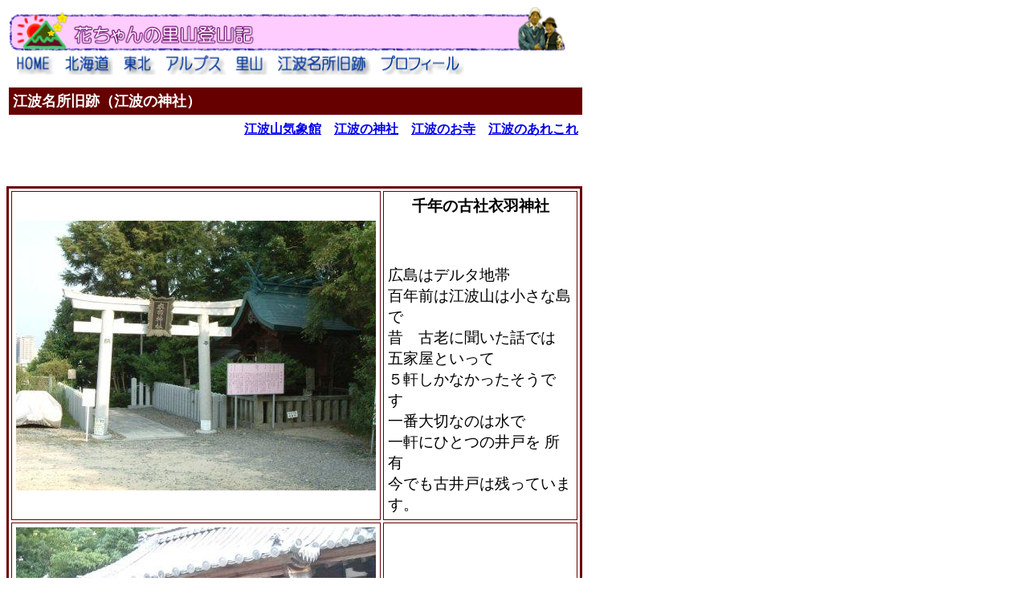

--- FILE ---
content_type: text/html
request_url: https://hanachann.net/edapage/eba/eba2.html
body_size: 1651
content:
<html>
<head>
<title>�Ԃ����̗��R�o�R�L/�]�g�������Ձi�L���s�j</title>
<meta http-equiv="Content-Type" content="text/html;">
<!--Fireworks MX 2004 Dreamweaver MX 2004 target.  Created Sat Oct 21 20:22:50 GMT+0900 2006-->
<style type="text/css">
<!--
.style3 {font-weight: bold; color: #FFFFFF; font-size: large;}
.style8 {color: #660000; font-weight: bold;}
.style10 {font-size: larger}
.style12 {font-size: larger; font-weight: bold; }
-->
</style>
</head>
<body bgcolor="#ffffff">
<table border="0" cellpadding="0" cellspacing="0" width="723">
<!-- fwtable fwsrc="�T�u�y�[�W�̃^�C�g���o�[.png" fwbase="arupu.gif" fwstyle="Dreamweaver" fwdocid = "2114535617" fwnested="0" -->
  <tr>
   <td><img src="../spacer.gif" width="64" height="1" border="0" alt=""></td>
   <td><img src="../spacer.gif" width="73" height="1" border="0" alt=""></td>
   <td><img src="../spacer.gif" width="53" height="1" border="0" alt=""></td>
   <td><img src="../spacer.gif" width="85" height="1" border="0" alt=""></td>
   <td><img src="../spacer.gif" width="55" height="1" border="0" alt=""></td>
   <td><img src="../spacer.gif" width="127" height="1" border="0" alt=""></td>
   <td><img src="../spacer.gif" width="113" height="1" border="0" alt=""></td>
   <td><img src="../spacer.gif" width="153" height="1" border="0" alt=""></td>
   <td><img src="../spacer.gif" width="1" height="1" border="0" alt=""></td>
  </tr>

  <tr>
   <td colspan="8"><img name="r1_c1" src="../r1_c1.gif" width="723" height="56" border="0" alt=""></td>
   <td><img src="../spacer.gif" width="1" height="56" border="0" alt=""></td>
  </tr>
  <tr>
    <td><a href="../../index.html"><img name="r2_c1" src="../r2_c1.gif" width="64" height="28" border="0" alt="�z�[����"></a></td>
    <td><a href="../hokkai/uryu/horoji1.html"><img name="r2_c2" src="../r2_c2.gif" width="73" height="28" border="0" alt="�k�C��"></a></td>
    <td><a href="../touhoku/iwate/iwate1.html"><img name="r2_c3" src="../r2_c3.gif" width="53" height="28" border="0" alt="���k"></a></td>
    <td><a href="../arupus/arupu.html"><img name="r2_c4" src="../r2_c4.gif" width="85" height="28" border="0" alt="�A���v�X"></a></td>
    <td><a href="../sato1.html"><img name="r2_c5" src="../r2_c5.gif" width="55" height="28" border="0" alt="���R"></a></td>
    <td><a href="eba1.html"><img name="r2_c6" src="../r2_c6.gif" width="127" height="28" border="0" alt="�]�g��������"></a></td>
    <td><a href="../../prof/prof.html"><img name="r2_c7" src="../r2_c7.gif" width="113" height="28" border="0" alt="�v���t�B�[��"></a></td>
   <td><img name="r2_c8" src="../hokkai/rijirebu/r2_c8.gif" width="153" height="28" border="0" alt=""></td>
   <td><img src="../spacer.gif" width="1" height="28" border="0" alt=""></td>
  </tr>
  <tr>
   <td colspan="8" valign="top" bgcolor="#ffffff"><table width="720" border="0" align="left" cellpadding="5" cellspacing="3" bordercolor="#ECE9D8">
       <tr>
         <td width="704"><div align="right" class="style8"></div></td>
       </tr>
       <tr>
         <td bgcolor="#660000"><div align="left" class="style3">�]�g�������Ձi�]�g�̐_�Ёj�@</div></td>
       </tr>
       <tr>
         <td bgcolor="#FFFFFF"><div align="right"><span class="style8"><a href="eba1.html">�]�g�R�C�ۊ�</a>�@<a href="eba2.html">�]�g�̐_��</a>�@<a href="eba3.html">�]�g�̂���</a>�@<a href="eba4.html">�]�g�̂��ꂱ��</a></span></div></td>
       </tr>
     </table>
     <p>&nbsp;</p>
     <p>&nbsp;</p></td>
   <td>&nbsp;</td>
  </tr>
</table>
<table width="717" border="3" cellpadding="5" cellspacing="3" bordercolor="#660000">
  <tr>
    <td width="332"><img src="eba-20.jpg" alt="�߉H�_��" width="448" height="336"></td>
    <td width="350"><p align="center"><span class="style12">��N�̌ÎЈ߉H�_��</span></p>
    <p align="left"><span class="style10"><br>
      <br>
      �L���̓f���^�n��<br>
      �S�N�O��</span><span class="style10">�]�g�R�͏����ȓ���<br>
      �́@�ØV�ɕ���</span><span class="style10">���b�ł�<br>
      �܉Ɖ��Ƃ�����<br>
      �T������</span><span class="style10">�Ȃ����������ł��@<br>
      ��ԑ�؂Ȃ̂�</span><span class="style10">����<br>
      
      �ꌬ�ɂЂƂ̈�˂�
      ���L<br>
      </span><span class="style10">���ł��È�˂͎c���Ă��܂��B</span></p>
    </td>
  </tr>
  <tr>
    <td><img src="eba-7.jpg" alt="�߉H�_�Ё@" width="448" height="336"></td>
    <td class="style10"><p align="left"><strong>�@�@�@�@�@�߉H�_��</strong>�@<br>
      <br>
      <br>
      <br>
      �]�g�R�̒����ɑ��݂��܂��B<br>
      �Â����]�g�́@�_�Е��t��<br>
      ����������܂��B</p>
    </td>
  </tr>
  <tr>
    <td><img src="eba-8.jpg" width="448" height="336"></td>
    <td class="style10"><p align="center"><strong>�C�_�{</strong></p>
    <p align="left">���Ƃ̐_�{�@�n���̕���<br>
      �J�C�O�E�T���ƌĂ΂�<br>
      �n���̊F�����<br>
      ������Ă��܂��B</p>
    </td>
  </tr>
  <tr>
    <td><img src="eba-10.jpg" width="448" height="336"></td>
    <td><div align="center"><span class="style12">�ۏ��R�s���@</span></div></td>
  </tr>
  <tr>
    <td><img src="eba-16.jpg" width="448" height="336"></td>
    <td><div align="center"><span class="style10"><strong>�R����א_��</strong></span></div></td>
  </tr>
</table>
<div align="left"><br>
    <span class="style8"><a href="eba1.html">�]�g�R�C�ۊ�</a>�@<a href="eba2.html">�]�g�̐_��</a>�@<a href="eba3.html">�]�g�̂���</a>�@<a href="eba4.html">�]�g�̂��ꂱ��</a></span></div>
<p align="left">copyright&copy;All Rights Reserved </p>
<script type="text/javascript">
var gaJsHost = (("https:" == document.location.protocol) ? "https://ssl." : "http://www.");
document.write("\<script src='" + gaJsHost + "google-analytics.com/ga.js' type='text/javascript'>\<\/script>" );
</script>
<script type="text/javascript">
var pageTracker = _gat._getTracker("UA-3227946-1");
pageTracker._initData();
pageTracker._trackPageview();
</script>
</body>
</html>
